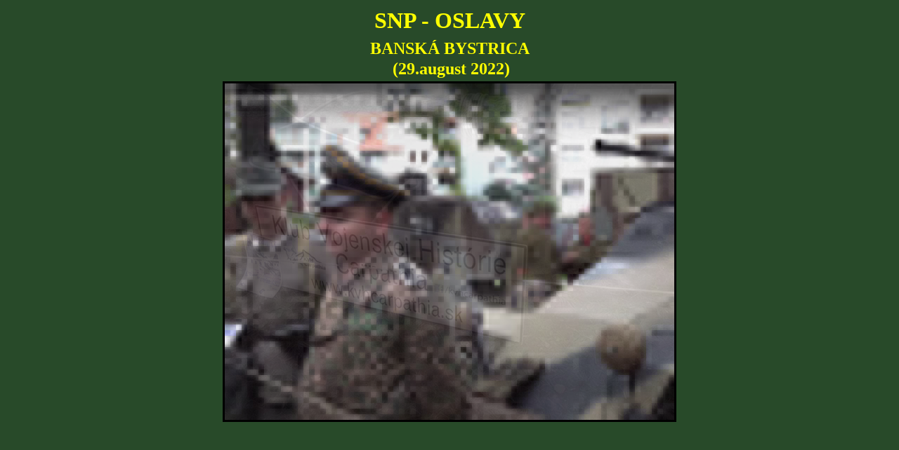

--- FILE ---
content_type: text/html
request_url: http://kvhcarpathia.sk/fotogaleria/196.htm
body_size: 1376
content:
<html>

<head>
<meta http-equiv="Content-Type" content="text/html; charset=windows-1250">
<title>KVH Carpathia</title>

<script type="text/javascript" src="jquery-1.2.6.pack.js"></script>

<style type="text/css">

#simplegallery1{
position: relative;
visibility: hidden;
border: 3px solid black;

}

#simplegallery1 .gallerydesctext{ //CSS for description DIV of Example 1 (if defined)
text-align: left;
padding: 2px 5px;
}

</style>

<script type="text/javascript" src="simplegallery.js"></script>

<script type="text/javascript">

var mygallery=new simpleGallery({
	wrapperid: "simplegallery1", //ID of main gallery container,
	dimensions: [640, 480], //width/height of gallery in pixels. Should reflect dimensions of the images exactly
	imagearray: [
		["2022_196_bystrica/001.jpg", "", ""],
		["2022_196_bystrica/002.jpg", "", ""],
        ["2022_196_bystrica/003.jpg", "", ""],
		["2022_196_bystrica/004.jpg", "", ""],
		["2022_196_bystrica/005.jpg", "", ""],
		["2022_196_bystrica/006.jpg", "", ""],
		["2022_196_bystrica/007.jpg", "", ""],
		["2022_196_bystrica/008.jpg", "", ""],
        ["2022_196_bystrica/009.jpg", "", ""],
		["2022_196_bystrica/010.jpg", "", ""],
		["2022_196_bystrica/011.jpg", "", ""],
		["2022_196_bystrica/012.jpg", "", ""],
		
			






		
			

        	
	],
	autoplay: [true, 2500, 20], //[auto_play_boolean, delay_btw_slide_millisec, cycles_before_stopping_int]
	persist: false, //remember last viewed slide and recall within same session?
	fadeduration: 500, //transition duration (milliseconds)
	oninit:function(){ //event that fires when gallery has initialized/ ready to run
		//Keyword "this": references current gallery instance (ie: try this.navigate("play/pause"))
	},
	onslide:function(curslide, i){ //event that fires after each slide is shown
		//Keyword "this": references current gallery instance
		//curslide: returns DOM reference to current slide's DIV (ie: try alert(curslide.innerHTML)
		//i: integer reflecting current image within collection being shown (0=1st image, 1=2nd etc)
	}
})

</script>

<style>
A { text-decoration:none; }
A:hover {  color : #990000; text-decoration:none; }
h2
	{margin-right:0cm;
	margin-left:0cm;
	font-size:18.0pt;
	font-family:"Times New Roman"}
</style>
<base target="nove_okno">
</head>
<body bgcolor="#284A29" link="#284A29" vlink="#284A29" alink="#284A29">



	<div align="center">
		<table border="0" width="640">
			<tr>
				<td>
				<p align="center">
				<span style="font-weight: 700; text-transform: uppercase">
				<font face="Book Antiqua" size="6" color="#FFFF00">snp - 
				oslavy<br>
				</font>
				<font face="Book Antiqua" size="5" color="#FFFF00">banská 
				bystrica</font><font face="Book Antiqua" size="6" color="#FFFF00"><br>
				</font></span>
				<span style="text-transform: uppercase; font-weight: 700">
				<font face="Book Antiqua" color="#FFFF00">&nbsp;</font></span><b><font face="Book Antiqua" size="5" color="#FFFF00">(29.august 
				2022)</font></b></td>
			</tr>
			<tr>
				<td>
				<p align="center">
				
				<div id="simplegallery1">
								
				</td>
			</tr>
			<tr>
				<td>
				<p align="justify">
				&nbsp;<p align="justify">
				<font size="2" face="Arial" color="#284A29">
				<b>
				<br>
				&nbsp;</b></font></td>
			</tr>
		</table>
	</div>
	<p></div>

</body>

</html>

--- FILE ---
content_type: application/javascript
request_url: http://kvhcarpathia.sk/fotogaleria/simplegallery.js
body_size: 3821
content:
//** Simple Controls Gallery- (c) Dynamic Drive DHTML code library: http://www.dynamicdrive.com
//** Dec 7th, 08'- Script created (Requires jquery 1.2.x)
//** February 6th, 09'- Updated to v 1.3:
	//1) Adds Description Panel to optionally show a textual description for each slide
	//2) In Auto Play mode, you can now set the number of cycles before gallery stops.
	//3) Inside oninit() and onslide(), keyword "this" now references the current gallery instance


var simpleGallery_navpanel={
	panel: {height:'45px', opacity:0.5, paddingTop:'5px', fontStyle:'bold 11px Verdana'}, //customize nav panel container
	images: [ 'left.gif', 'play.gif', 'right.gif', 'pause.gif'], //nav panel images (in that order)
	imageSpacing: {offsetTop:[-4, 0, -4], spacing:10}, //top offset of left, play, and right images, PLUS spacing between the 3 images
	slideduration: 500 //duration of slide up animation to reveal panel
}

function simpleGallery(settingarg){
	this.setting=settingarg
	settingarg=null
	var setting=this.setting
	setting.panelheight=(parseInt(setting.navpanelheight)>5)? parseInt(setting.navpanelheight) : parseInt(simpleGallery_navpanel.panel.height)
	setting.fadeduration=parseInt(setting.fadeduration)
	setting.curimage=(setting.persist)? simpleGallery.routines.getCookie("gallery-"+setting.wrapperid) : 0
	setting.curimage=setting.curimage || 0 //account for curimage being null if cookie is empty
	setting.ispaused=!setting.autoplay[0] //ispaused reflects current state of gallery, autoplay[0] indicates whether gallery is set to auto play
	setting.currentstep=0 //keep track of # of slides slideshow has gone through
	setting.totalsteps=setting.imagearray.length*setting.autoplay[2] //Total steps limit: # of images x # of user specified cycles
	setting.fglayer=0, setting.bglayer=1 //index of active and background layer (switches after each change of slide)
	setting.oninit=setting.oninit || function(){}
	setting.onslide=setting.onslide || function(){}
	var preloadimages=[], longestdesc=null //preload images
	setting.longestdesc="" //get longest description of all slides. If no desciptions defined, variable contains ""
	for (var i=0; i<setting.imagearray.length; i++){
		preloadimages[i]=new Image()
		preloadimages[i].src=setting.imagearray[i][0]
		if (setting.imagearray[i][3] && setting.imagearray[i][3].length>setting.longestdesc.length)
			setting.longestdesc=setting.imagearray[i][3]
	}
	var slideshow=this
	jQuery(document).ready(function($){
		var setting=slideshow.setting
		setting.$wrapperdiv=$('#'+setting.wrapperid).css({position:'relative', visibility:'visible', background:'black', overflow:'hidden', width:setting.dimensions[0], height:setting.dimensions[1]}).empty() //main gallery DIV
		if (setting.$wrapperdiv.length==0){ //if no wrapper DIV found
			alert("Error: DIV with ID \""+setting.wrapperid+"\" not found on page.")
			return
		}
		setting.$gallerylayers=$('<div class="gallerylayer"></div><div class="gallerylayer"></div>') //two stacked DIVs to display the actual slide 
			.css({position:'absolute', left:0, top:0})
			.appendTo(setting.$wrapperdiv)
		setting.gallerylayers=setting.$gallerylayers.get() //cache stacked DIVs as DOM objects
		setting.navbuttons=simpleGallery.routines.addnavpanel(setting) //get 4 nav buttons DIVs as DOM objects
		if (setting.longestdesc!="") //if at least one slide contains a description (feature is enabled)
			setting.descdiv=simpleGallery.routines.adddescpanel(setting)
		$(setting.navbuttons).filter('img.navimages').css({opacity:0.8})
			.bind('mouseover mouseout', function(e){
				$(this).css({opacity:(e.type=="mouseover")? 1 : 0.8})
			})
			.bind('click', function(e){
				var keyword=e.target.title.toLowerCase()
				slideshow.navigate(keyword) //assign behavior to nav images
			})
		setting.$wrapperdiv.bind('mouseenter', function(){slideshow.showhidenavpanel('show')})
		setting.$wrapperdiv.bind('mouseleave', function(){slideshow.showhidenavpanel('hide')})
		slideshow.showslide(setting.curimage) //show initial slide
		setting.oninit.call(slideshow) //trigger oninit() event
		$(window).bind('unload', function(){ //clean up and persist
			$(slideshow.setting.navbuttons).unbind()
			if (slideshow.setting.persist) //remember last shown image's index
				simpleGallery.routines.setCookie("gallery-"+setting.wrapperid, setting.curimage)
			jQuery.each(slideshow.setting, function(k){
				if (slideshow.setting[k] instanceof Array){
					for (var i=0; i<slideshow.setting[k].length; i++){
						if (slideshow.setting[k][i].tagName=="DIV") //catches 2 gallerylayer divs, gallerystatus div
							slideshow.setting[k][i].innerHTML=null
						slideshow.setting[k][i]=null
					}
				}
				if (slideshow.setting[k].innerHTML) //catch gallerydesctext div
					slideshow.setting[k].innerHTML=null
				slideshow.setting[k]=null
			})
			slideshow=slideshow.setting=null
		})
	})
}

simpleGallery.prototype={

	navigate:function(keyword){
		clearTimeout(this.setting.playtimer)
		this.setting.totalsteps=100000 //if any of the nav buttons are clicked on, set totalsteps limit to an "unreachable" number 
		if (!isNaN(parseInt(keyword))){
			this.showslide(parseInt(keyword))
		}
		else if (/(prev)|(next)/i.test(keyword)){
			this.showslide(keyword.toLowerCase())
		}
		else{ //if play|pause button
			var slideshow=this
			var $playbutton=$(this.setting.navbuttons).eq(1)
			if (!this.setting.ispaused){ //if pause Gallery
				this.setting.autoplay[0]=false
				$playbutton.attr({title:'Play', src:simpleGallery_navpanel.images[1]})
			}
			else if (this.setting.ispaused){ //if play Gallery
				this.setting.autoplay[0]=true
				this.setting.playtimer=setTimeout(function(){slideshow.showslide('next')}, this.setting.autoplay[1])
				$playbutton.attr({title:'Pause', src:simpleGallery_navpanel.images[3]})
			}
			slideshow.setting.ispaused=!slideshow.setting.ispaused
		}
	},

	showslide:function(keyword){
		var slideshow=this
		var setting=slideshow.setting
		var totalimages=setting.imagearray.length
		var imgindex=(keyword=="next")? (setting.curimage<totalimages-1? setting.curimage+1 : 0)
			: (keyword=="prev")? (setting.curimage>0? setting.curimage-1 : totalimages-1)
			: Math.min(keyword, totalimages-1)
		setting.gallerylayers[setting.bglayer].innerHTML=simpleGallery.routines.getSlideHTML(setting.imagearray[imgindex])
		setting.$gallerylayers.eq(setting.bglayer).css({zIndex:1000, opacity:0}) //background layer becomes foreground
			.stop().css({opacity:0}).animate({opacity:1}, setting.fadeduration, function(){ //Callback function after fade animation is complete:
				clearTimeout(setting.playtimer)
				setting.gallerylayers[setting.bglayer].innerHTML=null  //empty bglayer (previously fglayer before setting.fglayer=setting.bglayer was set below)
				try{
					setting.onslide.call(slideshow, setting.gallerylayers[setting.fglayer], setting.curimage)
				}catch(e){
					alert("Simple Controls Gallery: An error has occured somwhere in your code attached to the \"onslide\" event: "+e)
				}
				setting.currentstep+=1
				if (setting.autoplay[0]){
					if (setting.currentstep<=setting.totalsteps)
						setting.playtimer=setTimeout(function(){slideshow.showslide('next')}, setting.autoplay[1])
					else
						slideshow.navigate("play/pause")
				}
			}) //end callback function
		setting.gallerylayers[setting.fglayer].style.zIndex=999 //foreground layer becomes background
		setting.fglayer=setting.bglayer
		setting.bglayer=(setting.bglayer==0)? 1 : 0
		setting.curimage=imgindex
		setting.navbuttons[3].innerHTML=(setting.curimage+1) + '/' + setting.imagearray.length
		if (setting.imagearray[imgindex][3]){ //if this slide contains a description
			setting.$descpanel.css({visibility:'visible'})
			setting.descdiv.innerHTML=setting.imagearray[imgindex][3]
		}
		else if (setting.longestdesc!=""){ //if at least one slide contains a description (feature is enabled)
			setting.descdiv.innerHTML=null
			setting.$descpanel.css({visibility:'hidden'})

		}
	},

	showhidenavpanel:function(state){
		var setting=this.setting
		var endpoint=(state=="show")? setting.dimensions[1]-setting.panelheight : this.setting.dimensions[1]
		setting.$navpanel.stop().animate({top:endpoint}, simpleGallery_navpanel.slideduration)
		if (setting.longestdesc!="") //if at least one slide contains a description (feature is enabled)
			this.showhidedescpanel(state)
	},

	showhidedescpanel:function(state){
		var setting=this.setting
		var endpoint=(state=="show")? 0 : -setting.descpanelheight
		setting.$descpanel.stop().animate({top:endpoint}, simpleGallery_navpanel.slideduration)
	}
}

simpleGallery.routines={

	getSlideHTML:function(imgelement){
		var layerHTML=(imgelement[1])? '<a href="'+imgelement[1]+'" target="'+imgelement[2]+'">\n' : '' //hyperlink slide?
		layerHTML+='<img src="'+imgelement[0]+'" style="border-width:0" />'
		layerHTML+=(imgelement[1])? '</a>' : ''
		return layerHTML //return HTML for this layer
	},

	addnavpanel:function(setting){
		var interfaceHTML=''
		for (var i=0; i<3; i++){
			var imgstyle='position:relative; border:0; cursor:hand; cursor:pointer; top:'+simpleGallery_navpanel.imageSpacing.offsetTop[i]+'px; margin-right:'+(i!=2? simpleGallery_navpanel.imageSpacing.spacing+'px' : 0)
			var title=(i==0? 'Prev' : (i==1)? (setting.ispaused? 'Play' : 'Pause') : 'Next')
			var imagesrc=(i==1)? simpleGallery_navpanel.images[(setting.ispaused)? 1 : 3] : simpleGallery_navpanel.images[i]
			interfaceHTML+='<img class="navimages" title="' + title + '" src="'+ imagesrc +'" style="'+imgstyle+'" /> '
		}
		interfaceHTML+='<div class="gallerystatus" style="margin-top:1px">' + (setting.curimage+1) + '/' + setting.imagearray.length + '</div>'
		setting.$navpanel=$('<div class="navpanellayer"></div>')
			.css({position:'absolute', width:'100%', height:setting.panelheight, left:0, top:setting.dimensions[1], font:simpleGallery_navpanel.panel.fontStyle, zIndex:'1001'})
			.appendTo(setting.$wrapperdiv)
		$('<div class="navpanelbg"></div><div class="navpanelfg"></div>') //create inner nav panel DIVs
			.css({position:'absolute', left:0, top:0, width:'100%', height:'100%'})
			.eq(0).css({background:'black', opacity:simpleGallery_navpanel.panel.opacity}).end() //"navpanelbg" div
			.eq(1).css({paddingTop:simpleGallery_navpanel.panel.paddingTop, textAlign:'center', color:'white'}).html(interfaceHTML).end() //"navpanelfg" div
			.appendTo(setting.$navpanel)
		return setting.$navpanel.find('img.navimages, div.gallerystatus').get() //return 4 nav related images and DIVs as DOM objects
	},

	adddescpanel:function(setting){
		setting.$descpanel=$('<div class="gallerydesc"><div class="gallerydescbg"></div><div class="gallerydescfg"><div class="gallerydesctext"></div></div></div>')
			.css({position:'absolute', width:'100%', left:0, top:-1000, zIndex:'1001'})
			.find('div').css({position:'absolute', left:0, top:0, width:'100%'})
			.eq(0).css({background:'black', opacity:simpleGallery_navpanel.panel.opacity}).end() //"gallerydescbg" div
			.eq(1).css({color:'white'}).end() //"gallerydescfg" div
			.eq(2).html(setting.longestdesc).end().end()
			.appendTo(setting.$wrapperdiv)
		var $gallerydesctext=setting.$descpanel.find('div.gallerydesctext')
		setting.descpanelheight=$gallerydesctext.outerHeight()
		setting.$descpanel.css({top:-setting.descpanelheight, height:setting.descpanelheight}).find('div').css({height:'100%'})
		return setting.$descpanel.find('div.gallerydesctext').get(0) //return gallery description DIV as a DOM object
	},

	getCookie:function(Name){ 
		var re=new RegExp(Name+"=[^;]+", "i"); //construct RE to search for target name/value pair
		if (document.cookie.match(re)) //if cookie found
			return document.cookie.match(re)[0].split("=")[1] //return its value
		return null
	},

	setCookie:function(name, value){
		document.cookie = name+"=" + value + ";path=/"
	}
}